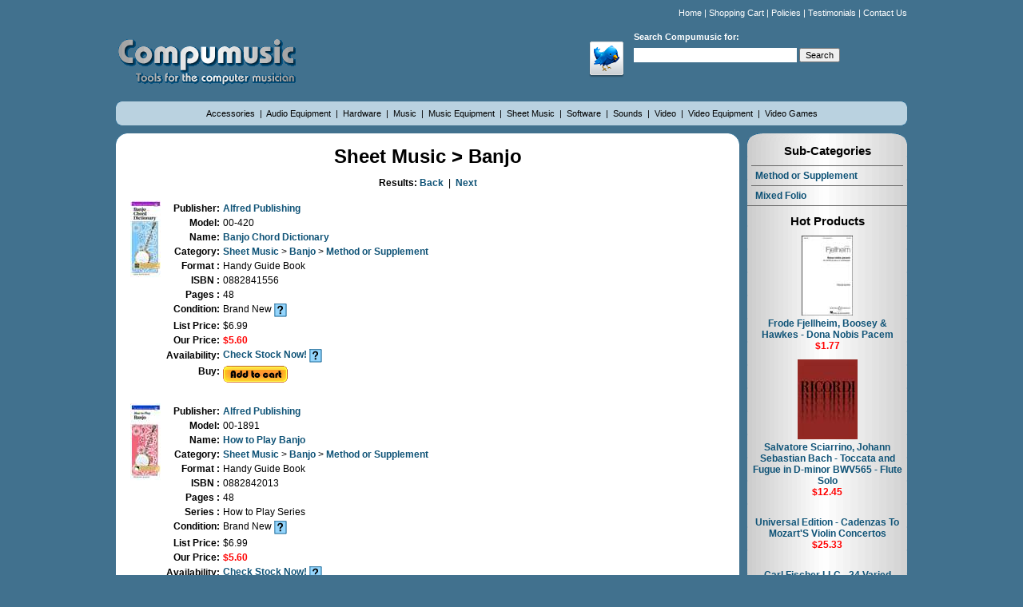

--- FILE ---
content_type: text/html; charset=utf-8
request_url: https://compumusic.com/sheet-music-banjo-c6881x0.htm
body_size: 14662
content:

<!DOCTYPE html PUBLIC
  "-//W3C//DTD XHTML Basic 1.1//EN"
  "http://www.w3.org/TR/xhtml-basic/xhtml-basic11.dtd">
<HTML>
<HEAD>
<meta http-equiv="content-type" content="text/html; charset=utf-8" />
<meta name="google-site-verification" content="Tu6zMs1vW79ypkva0PByiFSeaopNppgNupQPyAwDBB0" />
<link rel="stylesheet" type="text/css" href='/Store/Resources/Styles/Default.css'>
<script type="text/javascript" src="/Store/Resources/Scripts/jquery.js"></script>
<script language="javascript" src='/Store/Resources/Scripts/standard.js'></script>
<title>
Sheet Music > Banjo [Page 1] - Compumusic, Inc.
</title>

<meta name="description" content="Compumusic, Inc - Tools for the computer musician - Banjo"/> 

</HEAD>



<div id="top-menu">
<a href='/'>Home</a>&nbsp;|&nbsp;<a href='/Store/Forms/Cart/Edit.aspx'>Shopping Cart</a>&nbsp;|&nbsp;<a href='/Store/Forms/Policies.aspx'>Policies</a>&nbsp;|&nbsp;<a href='/Store/Forms/Testimonials.aspx'>Testimonials</a>&nbsp;|&nbsp;<a href='/Store/Forms/Contact.aspx'>Contact Us</a>
</div>



<a id="logo-lnk" href='/'><img align="left" src='/Store/Resources/Images/logo.gif' border="0"></a>




<div id="search-box">
<div id="search-title">Search Compumusic for:</div>
<form action='/Store/Forms/Item/Browse.aspx' method="get">
<input id="search-keywords" type="text" MAXLENGth="50" name="keywords">
<input id="search-buttom" type="submit" value="Search">

</form>
</div>

<div class="twitter">
<a href="http://www.twitter.com/compumusic" target="_blank">
<img border="0" src="/Store/Resources/Images/twitter.png">
</a>
</div>

<!--
<a rel="nofollow" id="shopwiki-lnk" href="http://www.shopwiki.com/store-224" target="_blank" title="Compumusic, Inc. is a ShopWiki Approved Store"><img src="https://staticssl.shopwiki.com/static/images/approved/Shopwiki_Certified_EN.gif" alt="Compumusic, Inc. is a ShopWiki Approved Store" border="0" style="vertical-align:middle"></a>


<a rel="nofollow" id="upfront-lnk" href="http://www.thefind.com/store/about-compumusic" title="TheFind Upfront"><img border="0" src="https://upfront.thefind.com/images/badges/templates/r_badge.png" alt="Compumusic, Inc. is upfront" style="VERTICAL-ALIGN:middle"></a>

<span id="siteseal"><script type="text/javascript" src="https://seal.godaddy.com/getSeal?sealID=UPv2Suq8L9I9tk6dNNrsqAEZAdeJRPzmymjiqoP14D75xMQpVGLbMbi"></script><br/><a style="font-family: arial; font-size: 9px" href="https://www.godaddyconnections.com" target="_blank">Go Daddy</a></span>
-->
<div class="break"></div>

<div id="categories-menu">
<div class="menuCornerUL"></div>
<div class="menuCornerUR"></div>
<div class="menuCornerBL"></div>
<div class="menuCornerBR"></div>

		<a href='/accessories-c1239x0.htm'>
			Accessories
		</a>
	
		&nbsp;|&nbsp;
	
		<a href='/audio-equipment-c1x0.htm'>
			Audio Equipment
		</a>
	
		&nbsp;|&nbsp;
	
		<a href='/hardware-c55x0.htm'>
			Hardware
		</a>
	
		&nbsp;|&nbsp;
	
		<a href='/music-c1064x0.htm'>
			Music
		</a>
	
		&nbsp;|&nbsp;
	
		<a href='/music-equipment-c102x0.htm'>
			Music Equipment
		</a>
	
		&nbsp;|&nbsp;
	
		<a href='/sheet-music-c117x0.htm'>
			Sheet Music
		</a>
	
		&nbsp;|&nbsp;
	
		<a href='/software-c119x0.htm'>
			Software
		</a>
	
		&nbsp;|&nbsp;
	
		<a href='/sounds-c156x0.htm'>
			Sounds
		</a>
	
		&nbsp;|&nbsp;
	
		<a href='/video-c1065x0.htm'>
			Video
		</a>
	
		&nbsp;|&nbsp;
	
		<a href='/video-equipment-c158x0.htm'>
			Video Equipment
		</a>
	
		&nbsp;|&nbsp;
	
		<a href='/video-games-c1066x0.htm'>
			Video Games
		</a>
	
</div>

<div class="break"></div>

<script type="text/javascript">
$(function(){
	thefind.upfront.init('upfront-lnk', '6ae021447675b9325d85a035d3650fe8');
	$("img[name=seal]").css({
		'float':'right',
		margin:'8px 10px 0 0'
	});
});
</script>

<form name="Form1" method="post" action="Store/Forms/Item/Browse.aspx?category=6881&amp;current=0" id="Form1">
<div>
<input type="hidden" name="__EVENTTARGET" id="__EVENTTARGET" value="" />
<input type="hidden" name="__EVENTARGUMENT" id="__EVENTARGUMENT" value="" />
<input type="hidden" name="__VIEWSTATE" id="__VIEWSTATE" value="/[base64]" />
</div>

<script type="text/javascript">
//<![CDATA[
var theForm = document.forms['Form1'];
if (!theForm) {
    theForm = document.Form1;
}
function __doPostBack(eventTarget, eventArgument) {
    if (!theForm.onsubmit || (theForm.onsubmit() != false)) {
        theForm.__EVENTTARGET.value = eventTarget;
        theForm.__EVENTARGUMENT.value = eventArgument;
        theForm.submit();
    }
}
//]]>
</script>


<div>

	<input type="hidden" name="__VIEWSTATEGENERATOR" id="__VIEWSTATEGENERATOR" value="08542D90" />
	<input type="hidden" name="__EVENTVALIDATION" id="__EVENTVALIDATION" value="/wEWEwLb7oGlDQK6oddeArPCpugKArad5qIHApX9vYAPAuKchJ0PAqeMm0ICqfS6rgUC2duiyAUCtZOBhgoCi6vDgQwCp7XswAYCpbnd+QMCo7H7hA0Ch/T0kQgCz7CZ/wQCmYPS0wkCy9LZ2Q4C/aH6kgUkwJTOvCuO7unrazpVzQoxnMP3pg==" />
</div>

<div id="col1">

<div class="docCornerUL"></div>
<div class="docCornerUR"></div>
<div class="docCornerBL"></div>
<div class="docCornerBR"></div>

<h2 id="lblTitle">Sheet Music &gt; Banjo</h2>

<p align="center">
    
<b>Results:</b>
<a id="topPager_lnkBack">Back</a>
&nbsp;|&nbsp;
<a id="topPager_lnkNext" href="/sheet-music-banjo-c6881x10.htm">Next</a>

</p>
<p></p>

        <table>
            <tr>
                <td valign="top" align="right">
                    <a href='/alfred-publishing-banjo-chord-dictionary-00-420-0882841556-i246187.htm'>
                        <img src="/Photo.aspx?photo=148340&size=1" id="listItems_ctl00_itemPhoto" alt="Alfred Publishing  - Banjo Chord Dictionary" height="100" width="38" border="0" />
                    </a>
                </td>
                <td valign="top">
                    
<table>
	<!-- Makers -->
			<tr>
				<td align="right" valign="top">
					<b>
						Publisher:
					</b>
				</td>
				<td>
					
							<a href='/alfred-publishing-m24007x0.htm'>
								Alfred Publishing
							</a>
						
				</td>
			</tr>
		
	<!-- Mfr Sku -->
	<tr id="listItems_ctl00_ItemSheet_rowMfrSku">
	<td valign="top" align="right"><b>Model:</b>
		</td>
	<td><span id="listItems_ctl00_ItemSheet_lblMfrSku">00-420</span></td>
</tr>

	<!-- Name -->
	<tr>
		<td vAlign="top" align="right"><b>Name:</b>
		</td>
		<td><a id="listItems_ctl00_ItemSheet_lnkItem" href="alfred-publishing-banjo-chord-dictionary-00-420-0882841556-i246187.htm">Banjo Chord Dictionary</a></td>
	</tr>
	<!-- Category -->
	<tr id="listItems_ctl00_ItemSheet_rowCategory">
	<td valign="top" align="right"><b>Category:</b>
		</td>
	<td>
					<a href='/sheet-music-c117x0.htm'>
						Sheet Music
					</a>
				
					&gt;
				
					<a href='/sheet-music-banjo-c6881x0.htm'>
						Banjo
					</a>
				
					&gt;
				
					<a href='/sheet-music-banjo-method-or-supplement-c6882x0.htm'>
						Method or Supplement
					</a>
				</td>
</tr>

	
			<tr>
				<td align="right" nowrap>
					<b>
						Format
						:</b>
				</td>
				<td>
					Handy Guide Book
				</td>
			</tr>
		
			<tr>
				<td align="right" nowrap>
					<b>
						ISBN
						:</b>
				</td>
				<td>
					0882841556
				</td>
			</tr>
		
			<tr>
				<td align="right" nowrap>
					<b>
						Pages
						:</b>
				</td>
				<td>
					48
				</td>
			</tr>
		
	<!-- Type -->
	<tr>
		<td vAlign="top" noWrap align="right"><b>
				Condition:
			</b>
		</td>
		<td vAlign="top">
			Brand New
			<A href='javascript:popUpWindow("/Store/Forms/Item/ProductType.aspx?producttype=1", 100, 100, 350, 250)' ><img 
      src="/Store/Resources/Images/whatIsThis.gif" 
      align=textTop border=0></A>
		</td>
	</tr>
	<!-- Description -->
	
	<!-- List Price -->
	<tr id="listItems_ctl00_ItemSheet_rowListPrice">
	<td valign="top" nowrap="nowrap" align="right"><b>List Price:</b>
		</td>
	<td><span id="listItems_ctl00_ItemSheet_lblListPrice">$6.99</span></td>
</tr>

	<!-- Our Price -->
	<tr>
		<td vAlign="top" noWrap align="right"><b>Our Price:</b>
		</td>
		<td><a id="listItems_ctl00_ItemSheet_lnkOurPrice" class="price">$5.60</a></td>
	</tr>
	<!-- Your Price -->
	
	
	<!-- Availability -->
	<tr id="listItems_ctl00_ItemSheet_rowAvailability">
	<td align="right"><b>Availability:</b>
		</td>
	<td>
			
			<div id="listItems_ctl00_ItemSheet_lnkWhatIsAvailability">
				<strong>
					<a id="listItems_ctl00_ItemSheet_lnkCheckAvailability" href="javascript:__doPostBack('listItems$ctl00$ItemSheet$lnkCheckAvailability','')">Check Stock Now!</a></strong>&nbsp;<A href='javascript:popUpWindow("/Store/Forms/Item/WhatIsAvailability.aspx", 100, 100, 350, 370)' ><img 
      src="/Store/Resources/Images/whatIsThis.gif" 
      align=textTop border=0></A>
			</div>
		</td>
</tr>

	
	
	<!-- Buy -->
	<tr id="listItems_ctl00_ItemSheet_rowBuy">
	<TD valign="top" align="right"><B>Buy:</B>
		</TD>
	<TD nowrap="nowrap" valign="middle"><input type="image" name="listItems$ctl00$ItemSheet$btnAddToCart" id="listItems_ctl00_ItemSheet_btnAddToCart" src="Store/Resources/Images/addtocart.gif" style="border-width:0px;" />&nbsp;
		</TD>
</tr>

	<!-- Demo -->
	
</table>

                </td>
            </tr>
        </table>
    
        <br>
    
        <table>
            <tr>
                <td valign="top" align="right">
                    <a href='/alfred-publishing-how-to-play-banjo-00-1891-0882842013-i246202.htm'>
                        <img src="/Photo.aspx?photo=148351&size=1" id="listItems_ctl02_itemPhoto" alt="Alfred Publishing  - How to Play Banjo" height="100" width="38" border="0" />
                    </a>
                </td>
                <td valign="top">
                    
<table>
	<!-- Makers -->
			<tr>
				<td align="right" valign="top">
					<b>
						Publisher:
					</b>
				</td>
				<td>
					
							<a href='/alfred-publishing-m24007x0.htm'>
								Alfred Publishing
							</a>
						
				</td>
			</tr>
		
	<!-- Mfr Sku -->
	<tr id="listItems_ctl02_ItemSheet_rowMfrSku">
	<td valign="top" align="right"><b>Model:</b>
		</td>
	<td><span id="listItems_ctl02_ItemSheet_lblMfrSku">00-1891</span></td>
</tr>

	<!-- Name -->
	<tr>
		<td vAlign="top" align="right"><b>Name:</b>
		</td>
		<td><a id="listItems_ctl02_ItemSheet_lnkItem" href="alfred-publishing-how-to-play-banjo-00-1891-0882842013-i246202.htm">How to Play Banjo</a></td>
	</tr>
	<!-- Category -->
	<tr id="listItems_ctl02_ItemSheet_rowCategory">
	<td valign="top" align="right"><b>Category:</b>
		</td>
	<td>
					<a href='/sheet-music-c117x0.htm'>
						Sheet Music
					</a>
				
					&gt;
				
					<a href='/sheet-music-banjo-c6881x0.htm'>
						Banjo
					</a>
				
					&gt;
				
					<a href='/sheet-music-banjo-method-or-supplement-c6882x0.htm'>
						Method or Supplement
					</a>
				</td>
</tr>

	
			<tr>
				<td align="right" nowrap>
					<b>
						Format
						:</b>
				</td>
				<td>
					Handy Guide Book
				</td>
			</tr>
		
			<tr>
				<td align="right" nowrap>
					<b>
						ISBN
						:</b>
				</td>
				<td>
					0882842013
				</td>
			</tr>
		
			<tr>
				<td align="right" nowrap>
					<b>
						Pages
						:</b>
				</td>
				<td>
					48
				</td>
			</tr>
		
			<tr>
				<td align="right" nowrap>
					<b>
						Series
						:</b>
				</td>
				<td>
					How to Play Series
				</td>
			</tr>
		
	<!-- Type -->
	<tr>
		<td vAlign="top" noWrap align="right"><b>
				Condition:
			</b>
		</td>
		<td vAlign="top">
			Brand New
			<A href='javascript:popUpWindow("/Store/Forms/Item/ProductType.aspx?producttype=1", 100, 100, 350, 250)' ><img 
      src="/Store/Resources/Images/whatIsThis.gif" 
      align=textTop border=0></A>
		</td>
	</tr>
	<!-- Description -->
	
	<!-- List Price -->
	<tr id="listItems_ctl02_ItemSheet_rowListPrice">
	<td valign="top" nowrap="nowrap" align="right"><b>List Price:</b>
		</td>
	<td><span id="listItems_ctl02_ItemSheet_lblListPrice">$6.99</span></td>
</tr>

	<!-- Our Price -->
	<tr>
		<td vAlign="top" noWrap align="right"><b>Our Price:</b>
		</td>
		<td><a id="listItems_ctl02_ItemSheet_lnkOurPrice" class="price">$5.60</a></td>
	</tr>
	<!-- Your Price -->
	
	
	<!-- Availability -->
	<tr id="listItems_ctl02_ItemSheet_rowAvailability">
	<td align="right"><b>Availability:</b>
		</td>
	<td>
			
			<div id="listItems_ctl02_ItemSheet_lnkWhatIsAvailability">
				<strong>
					<a id="listItems_ctl02_ItemSheet_lnkCheckAvailability" href="javascript:__doPostBack('listItems$ctl02$ItemSheet$lnkCheckAvailability','')">Check Stock Now!</a></strong>&nbsp;<A href='javascript:popUpWindow("/Store/Forms/Item/WhatIsAvailability.aspx", 100, 100, 350, 370)' ><img 
      src="/Store/Resources/Images/whatIsThis.gif" 
      align=textTop border=0></A>
			</div>
		</td>
</tr>

	
	
	<!-- Buy -->
	<tr id="listItems_ctl02_ItemSheet_rowBuy">
	<TD valign="top" align="right"><B>Buy:</B>
		</TD>
	<TD nowrap="nowrap" valign="middle"><input type="image" name="listItems$ctl02$ItemSheet$btnAddToCart" id="listItems_ctl02_ItemSheet_btnAddToCart" src="Store/Resources/Images/addtocart.gif" style="border-width:0px;" />&nbsp;
		</TD>
</tr>

	<!-- Demo -->
	
</table>

                </td>
            </tr>
        </table>
    
        <br>
    
        <table>
            <tr>
                <td valign="top" align="right">
                    <a href='/alfred-publishing-banjo-for-beginners-00-19410-0739011030-i246843.htm'>
                        
                    </a>
                </td>
                <td valign="top">
                    
<table>
	<!-- Makers -->
			<tr>
				<td align="right" valign="top">
					<b>
						Publisher:
					</b>
				</td>
				<td>
					
							<a href='/alfred-publishing-m24007x0.htm'>
								Alfred Publishing
							</a>
						
				</td>
			</tr>
		
	<!-- Mfr Sku -->
	<tr id="listItems_ctl04_ItemSheet_rowMfrSku">
	<td valign="top" align="right"><b>Model:</b>
		</td>
	<td><span id="listItems_ctl04_ItemSheet_lblMfrSku">00-19410</span></td>
</tr>

	<!-- Name -->
	<tr>
		<td vAlign="top" align="right"><b>Name:</b>
		</td>
		<td><a id="listItems_ctl04_ItemSheet_lnkItem" href="alfred-publishing-banjo-for-beginners-00-19410-0739011030-i246843.htm">Banjo for Beginners</a></td>
	</tr>
	<!-- Category -->
	<tr id="listItems_ctl04_ItemSheet_rowCategory">
	<td valign="top" align="right"><b>Category:</b>
		</td>
	<td>
					<a href='/sheet-music-c117x0.htm'>
						Sheet Music
					</a>
				
					&gt;
				
					<a href='/sheet-music-banjo-c6881x0.htm'>
						Banjo
					</a>
				
					&gt;
				
					<a href='/sheet-music-banjo-method-or-supplement-c6882x0.htm'>
						Method or Supplement
					</a>
				</td>
</tr>

	
			<tr>
				<td align="right" nowrap>
					<b>
						Format
						:</b>
				</td>
				<td>
					Book
				</td>
			</tr>
		
			<tr>
				<td align="right" nowrap>
					<b>
						ISBN
						:</b>
				</td>
				<td>
					0739011030
				</td>
			</tr>
		
	<!-- Type -->
	<tr>
		<td vAlign="top" noWrap align="right"><b>
				Condition:
			</b>
		</td>
		<td vAlign="top">
			Brand New
			<A href='javascript:popUpWindow("/Store/Forms/Item/ProductType.aspx?producttype=1", 100, 100, 350, 250)' ><img 
      src="/Store/Resources/Images/whatIsThis.gif" 
      align=textTop border=0></A>
		</td>
	</tr>
	<!-- Description -->
	
	<!-- List Price -->
	<tr id="listItems_ctl04_ItemSheet_rowListPrice">
	<td valign="top" nowrap="nowrap" align="right"><b>List Price:</b>
		</td>
	<td><span id="listItems_ctl04_ItemSheet_lblListPrice">$10.99</span></td>
</tr>

	<!-- Our Price -->
	<tr>
		<td vAlign="top" noWrap align="right"><b>Our Price:</b>
		</td>
		<td><a id="listItems_ctl04_ItemSheet_lnkOurPrice" class="price">$8.81</a></td>
	</tr>
	<!-- Your Price -->
	
	
	<!-- Availability -->
	<tr id="listItems_ctl04_ItemSheet_rowAvailability">
	<td align="right"><b>Availability:</b>
		</td>
	<td>
			
			<div id="listItems_ctl04_ItemSheet_lnkWhatIsAvailability">
				<strong>
					<a id="listItems_ctl04_ItemSheet_lnkCheckAvailability" href="javascript:__doPostBack('listItems$ctl04$ItemSheet$lnkCheckAvailability','')">Check Stock Now!</a></strong>&nbsp;<A href='javascript:popUpWindow("/Store/Forms/Item/WhatIsAvailability.aspx", 100, 100, 350, 370)' ><img 
      src="/Store/Resources/Images/whatIsThis.gif" 
      align=textTop border=0></A>
			</div>
		</td>
</tr>

	
	
	<!-- Buy -->
	<tr id="listItems_ctl04_ItemSheet_rowBuy">
	<TD valign="top" align="right"><B>Buy:</B>
		</TD>
	<TD nowrap="nowrap" valign="middle"><input type="image" name="listItems$ctl04$ItemSheet$btnAddToCart" id="listItems_ctl04_ItemSheet_btnAddToCart" src="Store/Resources/Images/addtocart.gif" style="border-width:0px;" />&nbsp;
		</TD>
</tr>

	<!-- Demo -->
	
</table>

                </td>
            </tr>
        </table>
    
        <br>
    
        <table>
            <tr>
                <td valign="top" align="right">
                    <a href='/alfred-publishing-ultimate-beginner-series-bluegrass-banjo-basics-00-0384b-0769285449-i246358.htm'>
                        <img src="/Photo.aspx?photo=148507&size=1" id="listItems_ctl06_itemPhoto" alt="Alfred Publishing  - Ultimate Beginner Series: Bluegrass Banjo Basics" height="100" width="74" border="0" />
                    </a>
                </td>
                <td valign="top">
                    
<table>
	<!-- Makers -->
			<tr>
				<td align="right" valign="top">
					<b>
						Publisher:
					</b>
				</td>
				<td>
					
							<a href='/alfred-publishing-m24007x0.htm'>
								Alfred Publishing
							</a>
						
				</td>
			</tr>
		
	<!-- Mfr Sku -->
	<tr id="listItems_ctl06_ItemSheet_rowMfrSku">
	<td valign="top" align="right"><b>Model:</b>
		</td>
	<td><span id="listItems_ctl06_ItemSheet_lblMfrSku">00-0384B</span></td>
</tr>

	<!-- Name -->
	<tr>
		<td vAlign="top" align="right"><b>Name:</b>
		</td>
		<td><a id="listItems_ctl06_ItemSheet_lnkItem" href="alfred-publishing-ultimate-beginner-series-bluegrass-banjo-basics-00-0384b-0769285449-i246358.htm">Ultimate Beginner Series: Bluegrass Banjo Basics</a></td>
	</tr>
	<!-- Category -->
	<tr id="listItems_ctl06_ItemSheet_rowCategory">
	<td valign="top" align="right"><b>Category:</b>
		</td>
	<td>
					<a href='/sheet-music-c117x0.htm'>
						Sheet Music
					</a>
				
					&gt;
				
					<a href='/sheet-music-banjo-c6881x0.htm'>
						Banjo
					</a>
				
					&gt;
				
					<a href='/sheet-music-banjo-method-or-supplement-c6882x0.htm'>
						Method or Supplement
					</a>
				</td>
</tr>

	
			<tr>
				<td align="right" nowrap>
					<b>
						Format
						:</b>
				</td>
				<td>
					Book & CD
				</td>
			</tr>
		
			<tr>
				<td align="right" nowrap>
					<b>
						ISBN
						:</b>
				</td>
				<td>
					0769285449
				</td>
			</tr>
		
			<tr>
				<td align="right" nowrap>
					<b>
						Series
						:</b>
				</td>
				<td>
					The Ultimate Beginner Series
				</td>
			</tr>
		
	<!-- Type -->
	<tr>
		<td vAlign="top" noWrap align="right"><b>
				Condition:
			</b>
		</td>
		<td vAlign="top">
			Brand New
			<A href='javascript:popUpWindow("/Store/Forms/Item/ProductType.aspx?producttype=1", 100, 100, 350, 250)' ><img 
      src="/Store/Resources/Images/whatIsThis.gif" 
      align=textTop border=0></A>
		</td>
	</tr>
	<!-- Description -->
	
	<!-- List Price -->
	<tr id="listItems_ctl06_ItemSheet_rowListPrice">
	<td valign="top" nowrap="nowrap" align="right"><b>List Price:</b>
		</td>
	<td><span id="listItems_ctl06_ItemSheet_lblListPrice">$19.99</span></td>
</tr>

	<!-- Our Price -->
	<tr>
		<td vAlign="top" noWrap align="right"><b>Our Price:</b>
		</td>
		<td><a id="listItems_ctl06_ItemSheet_lnkOurPrice" class="price">$16.02</a></td>
	</tr>
	<!-- Your Price -->
	
	
	<!-- Availability -->
	<tr id="listItems_ctl06_ItemSheet_rowAvailability">
	<td align="right"><b>Availability:</b>
		</td>
	<td>
			
			<div id="listItems_ctl06_ItemSheet_lnkWhatIsAvailability">
				<strong>
					<a id="listItems_ctl06_ItemSheet_lnkCheckAvailability" href="javascript:__doPostBack('listItems$ctl06$ItemSheet$lnkCheckAvailability','')">Check Stock Now!</a></strong>&nbsp;<A href='javascript:popUpWindow("/Store/Forms/Item/WhatIsAvailability.aspx", 100, 100, 350, 370)' ><img 
      src="/Store/Resources/Images/whatIsThis.gif" 
      align=textTop border=0></A>
			</div>
		</td>
</tr>

	
	
	<!-- Buy -->
	<tr id="listItems_ctl06_ItemSheet_rowBuy">
	<TD valign="top" align="right"><B>Buy:</B>
		</TD>
	<TD nowrap="nowrap" valign="middle"><input type="image" name="listItems$ctl06$ItemSheet$btnAddToCart" id="listItems_ctl06_ItemSheet_btnAddToCart" src="Store/Resources/Images/addtocart.gif" style="border-width:0px;" />&nbsp;
		</TD>
</tr>

	<!-- Demo -->
	
</table>

                </td>
            </tr>
        </table>
    
        <br>
    
        <table>
            <tr>
                <td valign="top" align="right">
                    <a href='/alfred-publishing-just-for-fun-classic-rock-banjo-00-42692-1470614979-i4805383.htm'>
                        
                    </a>
                </td>
                <td valign="top">
                    
<table>
	<!-- Makers -->
			<tr>
				<td align="right" valign="top">
					<b>
						Publisher:
					</b>
				</td>
				<td>
					
							<a href='/alfred-publishing-m127x0.htm'>
								Alfred Publishing
							</a>
						
				</td>
			</tr>
		
	<!-- Mfr Sku -->
	<tr id="listItems_ctl08_ItemSheet_rowMfrSku">
	<td valign="top" align="right"><b>Model:</b>
		</td>
	<td><span id="listItems_ctl08_ItemSheet_lblMfrSku">00-42692</span></td>
</tr>

	<!-- Name -->
	<tr>
		<td vAlign="top" align="right"><b>Name:</b>
		</td>
		<td><a id="listItems_ctl08_ItemSheet_lnkItem" href="alfred-publishing-just-for-fun-classic-rock-banjo-00-42692-1470614979-i4805383.htm">Just for Fun: Classic Rock Banjo</a></td>
	</tr>
	<!-- Category -->
	<tr id="listItems_ctl08_ItemSheet_rowCategory">
	<td valign="top" align="right"><b>Category:</b>
		</td>
	<td>
					<a href='/sheet-music-c117x0.htm'>
						Sheet Music
					</a>
				
					&gt;
				
					<a href='/sheet-music-banjo-c6881x0.htm'>
						Banjo
					</a>
				
					&gt;
				
					<a href='/sheet-music-banjo-mixed-folio-c6883x0.htm'>
						Mixed Folio
					</a>
				</td>
</tr>

	
			<tr>
				<td align="right" nowrap>
					<b>
						Format
						:</b>
				</td>
				<td>
					Book
				</td>
			</tr>
		
			<tr>
				<td align="right" nowrap>
					<b>
						ISBN
						:</b>
				</td>
				<td>
					1470614979
				</td>
			</tr>
		
			<tr>
				<td align="right" nowrap>
					<b>
						Pages
						:</b>
				</td>
				<td>
					80
				</td>
			</tr>
		
			<tr>
				<td align="right" nowrap>
					<b>
						Series
						:</b>
				</td>
				<td>
					Just for Fun
				</td>
			</tr>
		
			<tr>
				<td align="right" nowrap>
					<b>
						Version
						:</b>
				</td>
				<td>
					Easy Banjo TAB
				</td>
			</tr>
		
	<!-- Type -->
	<tr>
		<td vAlign="top" noWrap align="right"><b>
				Condition:
			</b>
		</td>
		<td vAlign="top">
			Brand New
			<A href='javascript:popUpWindow("/Store/Forms/Item/ProductType.aspx?producttype=1", 100, 100, 350, 250)' ><img 
      src="/Store/Resources/Images/whatIsThis.gif" 
      align=textTop border=0></A>
		</td>
	</tr>
	<!-- Description -->
	
	<!-- List Price -->
	<tr id="listItems_ctl08_ItemSheet_rowListPrice">
	<td valign="top" nowrap="nowrap" align="right"><b>List Price:</b>
		</td>
	<td><span id="listItems_ctl08_ItemSheet_lblListPrice">$14.99</span></td>
</tr>

	<!-- Our Price -->
	<tr>
		<td vAlign="top" noWrap align="right"><b>Our Price:</b>
		</td>
		<td><a id="listItems_ctl08_ItemSheet_lnkOurPrice" class="price">$12.01</a></td>
	</tr>
	<!-- Your Price -->
	
	
	<!-- Availability -->
	<tr id="listItems_ctl08_ItemSheet_rowAvailability">
	<td align="right"><b>Availability:</b>
		</td>
	<td>
			
			<div id="listItems_ctl08_ItemSheet_lnkWhatIsAvailability">
				<strong>
					<a id="listItems_ctl08_ItemSheet_lnkCheckAvailability" href="javascript:__doPostBack('listItems$ctl08$ItemSheet$lnkCheckAvailability','')">Check Stock Now!</a></strong>&nbsp;<A href='javascript:popUpWindow("/Store/Forms/Item/WhatIsAvailability.aspx", 100, 100, 350, 370)' ><img 
      src="/Store/Resources/Images/whatIsThis.gif" 
      align=textTop border=0></A>
			</div>
		</td>
</tr>

	
	
	<!-- Buy -->
	<tr id="listItems_ctl08_ItemSheet_rowBuy">
	<TD valign="top" align="right"><B>Buy:</B>
		</TD>
	<TD nowrap="nowrap" valign="middle"><input type="image" name="listItems$ctl08$ItemSheet$btnAddToCart" id="listItems_ctl08_ItemSheet_btnAddToCart" src="Store/Resources/Images/addtocart.gif" style="border-width:0px;" />&nbsp;
		</TD>
</tr>

	<!-- Demo -->
	
</table>

                </td>
            </tr>
        </table>
    
        <br>
    
        <table>
            <tr>
                <td valign="top" align="right">
                    <a href='/alfred-publishing-the-complete-idiot-s-guide-to-bluegrass-banjo-favorites-00-34495-0739068261-i4482884.htm'>
                        
                    </a>
                </td>
                <td valign="top">
                    
<table>
	<!-- Makers -->
			<tr>
				<td align="right" valign="top">
					<b>
						Publisher:
					</b>
				</td>
				<td>
					
							<a href='/alfred-publishing-m127x0.htm'>
								Alfred Publishing
							</a>
						
				</td>
			</tr>
		
	<!-- Mfr Sku -->
	<tr id="listItems_ctl10_ItemSheet_rowMfrSku">
	<td valign="top" align="right"><b>Model:</b>
		</td>
	<td><span id="listItems_ctl10_ItemSheet_lblMfrSku">00-34495</span></td>
</tr>

	<!-- Name -->
	<tr>
		<td vAlign="top" align="right"><b>Name:</b>
		</td>
		<td><a id="listItems_ctl10_ItemSheet_lnkItem" href="alfred-publishing-the-complete-idiot-s-guide-to-bluegrass-banjo-favorites-00-34495-0739068261-i4482884.htm">The Complete Idiot's Guide to Bluegrass Banjo Favorites</a></td>
	</tr>
	<!-- Category -->
	<tr id="listItems_ctl10_ItemSheet_rowCategory">
	<td valign="top" align="right"><b>Category:</b>
		</td>
	<td>
					<a href='/sheet-music-c117x0.htm'>
						Sheet Music
					</a>
				
					&gt;
				
					<a href='/sheet-music-banjo-c6881x0.htm'>
						Banjo
					</a>
				
					&gt;
				
					<a href='/sheet-music-banjo-mixed-folio-c6883x0.htm'>
						Mixed Folio
					</a>
				</td>
</tr>

	
			<tr>
				<td align="right" nowrap>
					<b>
						Format
						:</b>
				</td>
				<td>
					Book & 2 Enhanced CDs
				</td>
			</tr>
		
			<tr>
				<td align="right" nowrap>
					<b>
						ISBN
						:</b>
				</td>
				<td>
					0739068261
				</td>
			</tr>
		
			<tr>
				<td align="right" nowrap>
					<b>
						Pages
						:</b>
				</td>
				<td>
					152
				</td>
			</tr>
		
			<tr>
				<td align="right" nowrap>
					<b>
						Series
						:</b>
				</td>
				<td>
					Complete Idiot's Guide
				</td>
			</tr>
		
	<!-- Type -->
	<tr>
		<td vAlign="top" noWrap align="right"><b>
				Condition:
			</b>
		</td>
		<td vAlign="top">
			Brand New
			<A href='javascript:popUpWindow("/Store/Forms/Item/ProductType.aspx?producttype=1", 100, 100, 350, 250)' ><img 
      src="/Store/Resources/Images/whatIsThis.gif" 
      align=textTop border=0></A>
		</td>
	</tr>
	<!-- Description -->
	
	<!-- List Price -->
	<tr id="listItems_ctl10_ItemSheet_rowListPrice">
	<td valign="top" nowrap="nowrap" align="right"><b>List Price:</b>
		</td>
	<td><span id="listItems_ctl10_ItemSheet_lblListPrice">$24.99</span></td>
</tr>

	<!-- Our Price -->
	<tr>
		<td vAlign="top" noWrap align="right"><b>Our Price:</b>
		</td>
		<td><a id="listItems_ctl10_ItemSheet_lnkOurPrice" class="price">$20.03</a></td>
	</tr>
	<!-- Your Price -->
	
	
	<!-- Availability -->
	<tr id="listItems_ctl10_ItemSheet_rowAvailability">
	<td align="right"><b>Availability:</b>
		</td>
	<td>
			
			<div id="listItems_ctl10_ItemSheet_lnkWhatIsAvailability">
				<strong>
					<a id="listItems_ctl10_ItemSheet_lnkCheckAvailability" href="javascript:__doPostBack('listItems$ctl10$ItemSheet$lnkCheckAvailability','')">Check Stock Now!</a></strong>&nbsp;<A href='javascript:popUpWindow("/Store/Forms/Item/WhatIsAvailability.aspx", 100, 100, 350, 370)' ><img 
      src="/Store/Resources/Images/whatIsThis.gif" 
      align=textTop border=0></A>
			</div>
		</td>
</tr>

	
	
	<!-- Buy -->
	<tr id="listItems_ctl10_ItemSheet_rowBuy">
	<TD valign="top" align="right"><B>Buy:</B>
		</TD>
	<TD nowrap="nowrap" valign="middle"><input type="image" name="listItems$ctl10$ItemSheet$btnAddToCart" id="listItems_ctl10_ItemSheet_btnAddToCart" src="Store/Resources/Images/addtocart.gif" style="border-width:0px;" />&nbsp;
		</TD>
</tr>

	<!-- Demo -->
	
</table>

                </td>
            </tr>
        </table>
    
        <br>
    
        <table>
            <tr>
                <td valign="top" align="right">
                    <a href='/alfred-publishing-just-for-fun-christmas-banjo-00-35009-0739069756-i655287.htm'>
                        
                    </a>
                </td>
                <td valign="top">
                    
<table>
	<!-- Makers -->
			<tr>
				<td align="right" valign="top">
					<b>
						Publisher:
					</b>
				</td>
				<td>
					
							<a href='/alfred-publishing-m127x0.htm'>
								Alfred Publishing
							</a>
						
				</td>
			</tr>
		
	<!-- Mfr Sku -->
	<tr id="listItems_ctl12_ItemSheet_rowMfrSku">
	<td valign="top" align="right"><b>Model:</b>
		</td>
	<td><span id="listItems_ctl12_ItemSheet_lblMfrSku">00-35009</span></td>
</tr>

	<!-- Name -->
	<tr>
		<td vAlign="top" align="right"><b>Name:</b>
		</td>
		<td><a id="listItems_ctl12_ItemSheet_lnkItem" href="alfred-publishing-just-for-fun-christmas-banjo-00-35009-0739069756-i655287.htm">Just for Fun: Christmas Banjo</a></td>
	</tr>
	<!-- Category -->
	<tr id="listItems_ctl12_ItemSheet_rowCategory">
	<td valign="top" align="right"><b>Category:</b>
		</td>
	<td>
					<a href='/sheet-music-c117x0.htm'>
						Sheet Music
					</a>
				
					&gt;
				
					<a href='/sheet-music-banjo-c6881x0.htm'>
						Banjo
					</a>
				
					&gt;
				
					<a href='/sheet-music-banjo-mixed-folio-c6883x0.htm'>
						Mixed Folio
					</a>
				</td>
</tr>

	
			<tr>
				<td align="right" nowrap>
					<b>
						Format
						:</b>
				</td>
				<td>
					Book
				</td>
			</tr>
		
			<tr>
				<td align="right" nowrap>
					<b>
						ISBN
						:</b>
				</td>
				<td>
					0739069756
				</td>
			</tr>
		
			<tr>
				<td align="right" nowrap>
					<b>
						Pages
						:</b>
				</td>
				<td>
					128
				</td>
			</tr>
		
			<tr>
				<td align="right" nowrap>
					<b>
						Seasons
						:</b>
				</td>
				<td>
					Winter
				</td>
			</tr>
		
			<tr>
				<td align="right" nowrap>
					<b>
						Series
						:</b>
				</td>
				<td>
					Just for Fun
				</td>
			</tr>
		
			<tr>
				<td align="right" nowrap>
					<b>
						Version
						:</b>
				</td>
				<td>
					Easy Banjo TAB
				</td>
			</tr>
		
	<!-- Type -->
	<tr>
		<td vAlign="top" noWrap align="right"><b>
				Condition:
			</b>
		</td>
		<td vAlign="top">
			Brand New
			<A href='javascript:popUpWindow("/Store/Forms/Item/ProductType.aspx?producttype=1", 100, 100, 350, 250)' ><img 
      src="/Store/Resources/Images/whatIsThis.gif" 
      align=textTop border=0></A>
		</td>
	</tr>
	<!-- Description -->
	
	<!-- List Price -->
	<tr id="listItems_ctl12_ItemSheet_rowListPrice">
	<td valign="top" nowrap="nowrap" align="right"><b>List Price:</b>
		</td>
	<td><span id="listItems_ctl12_ItemSheet_lblListPrice">$16.99</span></td>
</tr>

	<!-- Our Price -->
	<tr>
		<td vAlign="top" noWrap align="right"><b>Our Price:</b>
		</td>
		<td><a id="listItems_ctl12_ItemSheet_lnkOurPrice" class="price">$13.62</a></td>
	</tr>
	<!-- Your Price -->
	
	
	<!-- Availability -->
	<tr id="listItems_ctl12_ItemSheet_rowAvailability">
	<td align="right"><b>Availability:</b>
		</td>
	<td>
			
			<div id="listItems_ctl12_ItemSheet_lnkWhatIsAvailability">
				<strong>
					<a id="listItems_ctl12_ItemSheet_lnkCheckAvailability" href="javascript:__doPostBack('listItems$ctl12$ItemSheet$lnkCheckAvailability','')">Check Stock Now!</a></strong>&nbsp;<A href='javascript:popUpWindow("/Store/Forms/Item/WhatIsAvailability.aspx", 100, 100, 350, 370)' ><img 
      src="/Store/Resources/Images/whatIsThis.gif" 
      align=textTop border=0></A>
			</div>
		</td>
</tr>

	
	
	<!-- Buy -->
	<tr id="listItems_ctl12_ItemSheet_rowBuy">
	<TD valign="top" align="right"><B>Buy:</B>
		</TD>
	<TD nowrap="nowrap" valign="middle"><input type="image" name="listItems$ctl12$ItemSheet$btnAddToCart" id="listItems_ctl12_ItemSheet_btnAddToCart" src="Store/Resources/Images/addtocart.gif" style="border-width:0px;" />&nbsp;
		</TD>
</tr>

	<!-- Demo -->
	
</table>

                </td>
            </tr>
        </table>
    
        <br>
    
        <table>
            <tr>
                <td valign="top" align="right">
                    <a href='/alfred-publishing-just-for-fun-children-s-songs-for-banjo-00-41037-0739096273-i4773730.htm'>
                        
                    </a>
                </td>
                <td valign="top">
                    
<table>
	<!-- Makers -->
			<tr>
				<td align="right" valign="top">
					<b>
						Publisher:
					</b>
				</td>
				<td>
					
							<a href='/alfred-publishing-m127x0.htm'>
								Alfred Publishing
							</a>
						
				</td>
			</tr>
		
	<!-- Mfr Sku -->
	<tr id="listItems_ctl14_ItemSheet_rowMfrSku">
	<td valign="top" align="right"><b>Model:</b>
		</td>
	<td><span id="listItems_ctl14_ItemSheet_lblMfrSku">00-41037</span></td>
</tr>

	<!-- Name -->
	<tr>
		<td vAlign="top" align="right"><b>Name:</b>
		</td>
		<td><a id="listItems_ctl14_ItemSheet_lnkItem" href="alfred-publishing-just-for-fun-children-s-songs-for-banjo-00-41037-0739096273-i4773730.htm">Just for Fun: Children's Songs for Banjo</a></td>
	</tr>
	<!-- Category -->
	<tr id="listItems_ctl14_ItemSheet_rowCategory">
	<td valign="top" align="right"><b>Category:</b>
		</td>
	<td>
					<a href='/sheet-music-c117x0.htm'>
						Sheet Music
					</a>
				
					&gt;
				
					<a href='/sheet-music-banjo-c6881x0.htm'>
						Banjo
					</a>
				
					&gt;
				
					<a href='/sheet-music-banjo-mixed-folio-c6883x0.htm'>
						Mixed Folio
					</a>
				</td>
</tr>

	
			<tr>
				<td align="right" nowrap>
					<b>
						Format
						:</b>
				</td>
				<td>
					Book
				</td>
			</tr>
		
			<tr>
				<td align="right" nowrap>
					<b>
						ISBN
						:</b>
				</td>
				<td>
					0739096273
				</td>
			</tr>
		
			<tr>
				<td align="right" nowrap>
					<b>
						Pages
						:</b>
				</td>
				<td>
					84
				</td>
			</tr>
		
			<tr>
				<td align="right" nowrap>
					<b>
						Series
						:</b>
				</td>
				<td>
					Just for Fun
				</td>
			</tr>
		
			<tr>
				<td align="right" nowrap>
					<b>
						Version
						:</b>
				</td>
				<td>
					Easy Banjo TAB
				</td>
			</tr>
		
	<!-- Type -->
	<tr>
		<td vAlign="top" noWrap align="right"><b>
				Condition:
			</b>
		</td>
		<td vAlign="top">
			Brand New
			<A href='javascript:popUpWindow("/Store/Forms/Item/ProductType.aspx?producttype=1", 100, 100, 350, 250)' ><img 
      src="/Store/Resources/Images/whatIsThis.gif" 
      align=textTop border=0></A>
		</td>
	</tr>
	<!-- Description -->
	
	<!-- List Price -->
	<tr id="listItems_ctl14_ItemSheet_rowListPrice">
	<td valign="top" nowrap="nowrap" align="right"><b>List Price:</b>
		</td>
	<td><span id="listItems_ctl14_ItemSheet_lblListPrice">$16.99</span></td>
</tr>

	<!-- Our Price -->
	<tr>
		<td vAlign="top" noWrap align="right"><b>Our Price:</b>
		</td>
		<td><a id="listItems_ctl14_ItemSheet_lnkOurPrice" class="price">$13.62</a></td>
	</tr>
	<!-- Your Price -->
	
	
	<!-- Availability -->
	<tr id="listItems_ctl14_ItemSheet_rowAvailability">
	<td align="right"><b>Availability:</b>
		</td>
	<td>
			
			<div id="listItems_ctl14_ItemSheet_lnkWhatIsAvailability">
				<strong>
					<a id="listItems_ctl14_ItemSheet_lnkCheckAvailability" href="javascript:__doPostBack('listItems$ctl14$ItemSheet$lnkCheckAvailability','')">Check Stock Now!</a></strong>&nbsp;<A href='javascript:popUpWindow("/Store/Forms/Item/WhatIsAvailability.aspx", 100, 100, 350, 370)' ><img 
      src="/Store/Resources/Images/whatIsThis.gif" 
      align=textTop border=0></A>
			</div>
		</td>
</tr>

	
	
	<!-- Buy -->
	<tr id="listItems_ctl14_ItemSheet_rowBuy">
	<TD valign="top" align="right"><B>Buy:</B>
		</TD>
	<TD nowrap="nowrap" valign="middle"><input type="image" name="listItems$ctl14$ItemSheet$btnAddToCart" id="listItems_ctl14_ItemSheet_btnAddToCart" src="Store/Resources/Images/addtocart.gif" style="border-width:0px;" />&nbsp;
		</TD>
</tr>

	<!-- Demo -->
	
</table>

                </td>
            </tr>
        </table>
    
        <br>
    
        <table>
            <tr>
                <td valign="top" align="right">
                    <a href='/alfred-publishing-the-complete-5-string-banjo-method-mastering-banjo-00-44938-1470630397-i4825743.htm'>
                        
                    </a>
                </td>
                <td valign="top">
                    
<table>
	<!-- Makers -->
			<tr>
				<td align="right" valign="top">
					<b>
						Publisher:
					</b>
				</td>
				<td>
					
							<a href='/alfred-publishing-m127x0.htm'>
								Alfred Publishing
							</a>
						
				</td>
			</tr>
		
	<!-- Mfr Sku -->
	<tr id="listItems_ctl16_ItemSheet_rowMfrSku">
	<td valign="top" align="right"><b>Model:</b>
		</td>
	<td><span id="listItems_ctl16_ItemSheet_lblMfrSku">00-44938</span></td>
</tr>

	<!-- Name -->
	<tr>
		<td vAlign="top" align="right"><b>Name:</b>
		</td>
		<td><a id="listItems_ctl16_ItemSheet_lnkItem" href="alfred-publishing-the-complete-5-string-banjo-method-mastering-banjo-00-44938-1470630397-i4825743.htm">The Complete 5-String Banjo Method: Mastering Banjo</a></td>
	</tr>
	<!-- Category -->
	<tr id="listItems_ctl16_ItemSheet_rowCategory">
	<td valign="top" align="right"><b>Category:</b>
		</td>
	<td>
					<a href='/sheet-music-c117x0.htm'>
						Sheet Music
					</a>
				
					&gt;
				
					<a href='/sheet-music-banjo-c6881x0.htm'>
						Banjo
					</a>
				
					&gt;
				
					<a href='/sheet-music-banjo-method-or-supplement-c6882x0.htm'>
						Method or Supplement
					</a>
				</td>
</tr>

	
			<tr>
				<td align="right" nowrap>
					<b>
						Format
						:</b>
				</td>
				<td>
					Book & Online Audio & Video
				</td>
			</tr>
		
			<tr>
				<td align="right" nowrap>
					<b>
						ISBN
						:</b>
				</td>
				<td>
					1470630397
				</td>
			</tr>
		
			<tr>
				<td align="right" nowrap>
					<b>
						Pages
						:</b>
				</td>
				<td>
					64
				</td>
			</tr>
		
			<tr>
				<td align="right" nowrap>
					<b>
						Series
						:</b>
				</td>
				<td>
					Complete Method
				</td>
			</tr>
		
	<!-- Type -->
	<tr>
		<td vAlign="top" noWrap align="right"><b>
				Condition:
			</b>
		</td>
		<td vAlign="top">
			Brand New
			<A href='javascript:popUpWindow("/Store/Forms/Item/ProductType.aspx?producttype=1", 100, 100, 350, 250)' ><img 
      src="/Store/Resources/Images/whatIsThis.gif" 
      align=textTop border=0></A>
		</td>
	</tr>
	<!-- Description -->
	
	<!-- List Price -->
	<tr id="listItems_ctl16_ItemSheet_rowListPrice">
	<td valign="top" nowrap="nowrap" align="right"><b>List Price:</b>
		</td>
	<td><span id="listItems_ctl16_ItemSheet_lblListPrice">$19.99</span></td>
</tr>

	<!-- Our Price -->
	<tr>
		<td vAlign="top" noWrap align="right"><b>Our Price:</b>
		</td>
		<td><a id="listItems_ctl16_ItemSheet_lnkOurPrice" class="price">$16.02</a></td>
	</tr>
	<!-- Your Price -->
	
	
	<!-- Availability -->
	<tr id="listItems_ctl16_ItemSheet_rowAvailability">
	<td align="right"><b>Availability:</b>
		</td>
	<td>
			<a id="listItems_ctl16_ItemSheet_lnkAvailability">In stock</a>
			
		</td>
</tr>

	<tr id="listItems_ctl16_ItemSheet_rowAvailabilityDetails">
	<TD>&nbsp;</TD>
	<TD><span id="listItems_ctl16_ItemSheet_lblAvailableNow">
					Order yours today!
				</span></TD>
</tr>

	
	<!-- Buy -->
	<tr id="listItems_ctl16_ItemSheet_rowBuy">
	<TD valign="top" align="right"><B>Buy:</B>
		</TD>
	<TD nowrap="nowrap" valign="middle"><input type="image" name="listItems$ctl16$ItemSheet$btnAddToCart" id="listItems_ctl16_ItemSheet_btnAddToCart" src="Store/Resources/Images/addtocart.gif" style="border-width:0px;" />&nbsp;
		</TD>
</tr>

	<!-- Demo -->
	
</table>

                </td>
            </tr>
        </table>
    
        <br>
    
        <table>
            <tr>
                <td valign="top" align="right">
                    <a href='/alfred-publishing-the-complete-5-string-banjo-method-beginning-banjo-00-44932-1470630370-i4825519.htm'>
                        
                    </a>
                </td>
                <td valign="top">
                    
<table>
	<!-- Makers -->
			<tr>
				<td align="right" valign="top">
					<b>
						Publisher:
					</b>
				</td>
				<td>
					
							<a href='/alfred-publishing-m127x0.htm'>
								Alfred Publishing
							</a>
						
				</td>
			</tr>
		
	<!-- Mfr Sku -->
	<tr id="listItems_ctl18_ItemSheet_rowMfrSku">
	<td valign="top" align="right"><b>Model:</b>
		</td>
	<td><span id="listItems_ctl18_ItemSheet_lblMfrSku">00-44932</span></td>
</tr>

	<!-- Name -->
	<tr>
		<td vAlign="top" align="right"><b>Name:</b>
		</td>
		<td><a id="listItems_ctl18_ItemSheet_lnkItem" href="alfred-publishing-the-complete-5-string-banjo-method-beginning-banjo-00-44932-1470630370-i4825519.htm">The Complete 5-String Banjo Method: Beginning Banjo</a></td>
	</tr>
	<!-- Category -->
	<tr id="listItems_ctl18_ItemSheet_rowCategory">
	<td valign="top" align="right"><b>Category:</b>
		</td>
	<td>
					<a href='/sheet-music-c117x0.htm'>
						Sheet Music
					</a>
				
					&gt;
				
					<a href='/sheet-music-banjo-c6881x0.htm'>
						Banjo
					</a>
				
					&gt;
				
					<a href='/sheet-music-banjo-method-or-supplement-c6882x0.htm'>
						Method or Supplement
					</a>
				</td>
</tr>

	
			<tr>
				<td align="right" nowrap>
					<b>
						Format
						:</b>
				</td>
				<td>
					Book, DVD & Online Audio & Video
				</td>
			</tr>
		
			<tr>
				<td align="right" nowrap>
					<b>
						ISBN
						:</b>
				</td>
				<td>
					1470630370
				</td>
			</tr>
		
			<tr>
				<td align="right" nowrap>
					<b>
						Pages
						:</b>
				</td>
				<td>
					96
				</td>
			</tr>
		
			<tr>
				<td align="right" nowrap>
					<b>
						Series
						:</b>
				</td>
				<td>
					Complete Method
				</td>
			</tr>
		
	<!-- Type -->
	<tr>
		<td vAlign="top" noWrap align="right"><b>
				Condition:
			</b>
		</td>
		<td vAlign="top">
			Brand New
			<A href='javascript:popUpWindow("/Store/Forms/Item/ProductType.aspx?producttype=1", 100, 100, 350, 250)' ><img 
      src="/Store/Resources/Images/whatIsThis.gif" 
      align=textTop border=0></A>
		</td>
	</tr>
	<!-- Description -->
	
	<!-- List Price -->
	<tr id="listItems_ctl18_ItemSheet_rowListPrice">
	<td valign="top" nowrap="nowrap" align="right"><b>List Price:</b>
		</td>
	<td><span id="listItems_ctl18_ItemSheet_lblListPrice">$24.99</span></td>
</tr>

	<!-- Our Price -->
	<tr>
		<td vAlign="top" noWrap align="right"><b>Our Price:</b>
		</td>
		<td><a id="listItems_ctl18_ItemSheet_lnkOurPrice" class="price">$20.03</a></td>
	</tr>
	<!-- Your Price -->
	
	
	<!-- Availability -->
	<tr id="listItems_ctl18_ItemSheet_rowAvailability">
	<td align="right"><b>Availability:</b>
		</td>
	<td>
			<a id="listItems_ctl18_ItemSheet_lnkAvailability">In stock</a>
			
		</td>
</tr>

	<tr id="listItems_ctl18_ItemSheet_rowAvailabilityDetails">
	<TD>&nbsp;</TD>
	<TD><span id="listItems_ctl18_ItemSheet_lblAvailableNow">
					Order yours today!
				</span></TD>
</tr>

	
	<!-- Buy -->
	<tr id="listItems_ctl18_ItemSheet_rowBuy">
	<TD valign="top" align="right"><B>Buy:</B>
		</TD>
	<TD nowrap="nowrap" valign="middle"><input type="image" name="listItems$ctl18$ItemSheet$btnAddToCart" id="listItems_ctl18_ItemSheet_btnAddToCart" src="Store/Resources/Images/addtocart.gif" style="border-width:0px;" />&nbsp;
		</TD>
</tr>

	<!-- Demo -->
	
</table>

                </td>
            </tr>
        </table>
    
<p align="center">
    
<b>Results:</b>
<a id="bottomPager_lnkBack">Back</a>
&nbsp;|&nbsp;
<a id="bottomPager_lnkNext" href="/sheet-music-banjo-c6881x10.htm">Next</a>

</p>
              
</div>

<div id="col2">
<div class="rightPanelTop"></div>

<h3>Sub-Categories</h3>
<ul id="categories-box"> 
    
        
            <li>
                <a class="categoriesBoxLink" href='/sheet-music-banjo-method-or-supplement-c6882x0.htm'>
                    Method or Supplement
                </a>
            </li>
        
            <li>
                <a class="categoriesBoxLink" href='/sheet-music-banjo-mixed-folio-c6883x0.htm'>
                    Mixed Folio
                </a>
            </li>
        
        
</ul>


<h3>Hot Products</h3>


<div class="hotproduct">
<a class="normalLink" href='/boosey-hawkes-frode-fjellheim-dona-nobis-pacem-48024233-1540012301-888680715977-i4866108.htm'>
<img src="/Photo.aspx?photo=833593&size=1" id="hotProducts_itemsDl_ctl00_itemPhoto" alt="Frode Fjellheim, Boosey &amp; Hawkes  - Dona Nobis Pacem" height="100" width="64" border="0" />
</a>
<br>
<a href='/boosey-hawkes-frode-fjellheim-dona-nobis-pacem-48024233-1540012301-888680715977-i4866108.htm'>
Frode Fjellheim, Boosey & Hawkes  - Dona Nobis Pacem
</a>
<br>
<span class="price">
$1.77
</span>
</div>



<div class="hotproduct">
<a class="normalLink" href='/johann-sebastian-bach-salvatore-sciarrino-toccata-and-fugue-in-d-minor-bwv565-flute-solo-50490290-i4777531.htm'>
<img src="/Photo.aspx?photo=747640&size=1" id="hotProducts_itemsDl_ctl01_itemPhoto" alt="Salvatore Sciarrino, Johann Sebastian Bach  - Toccata and Fugue in D-minor BWV565 - Flute Solo" height="100" width="75" border="0" />
</a>
<br>
<a href='/johann-sebastian-bach-salvatore-sciarrino-toccata-and-fugue-in-d-minor-bwv565-flute-solo-50490290-i4777531.htm'>
Salvatore Sciarrino, Johann Sebastian Bach  - Toccata and Fugue in D-minor BWV565 - Flute Solo
</a>
<br>
<span class="price">
$12.45
</span>
</div>



<div class="hotproduct">
<a class="normalLink" href='/universal-edition-cadenzas-to-mozart-s-violin-concertos-ue17588-978-3-7024-1757-4-803452014775-i4753209.htm'>

</a>
<br>
<a href='/universal-edition-cadenzas-to-mozart-s-violin-concertos-ue17588-978-3-7024-1757-4-803452014775-i4753209.htm'>
Universal Edition  - Cadenzas To Mozart'S Violin Concertos
</a>
<br>
<span class="price">
$25.33
</span>
</div>



<div class="hotproduct">
<a class="normalLink" href='/carl-fischer-llc-24-varied-scales-and-exercises-for-clarinet-o000099-082582382x-798408023829-i4744504.htm'>

</a>
<br>
<a href='/carl-fischer-llc-24-varied-scales-and-exercises-for-clarinet-o000099-082582382x-798408023829-i4744504.htm'>
Carl Fischer LLC  - 24 Varied Scales And Exercises For Clarinet
</a>
<br>
<span class="price">
$13.84
</span>
</div>



<div class="hotproduct">
<a class="normalLink" href='/peermusic-classical-richard-wilson-timeshare-clarinet-and-violoncello-score-and-parts-113083-884088866761-i4631562.htm'>
<img src="/Photo.aspx?photo=671648&size=1" id="hotProducts_itemsDl_ctl04_itemPhoto" alt="Richard Wilson, Peermusic Classical  - Timeshare - Clarinet and Violoncello - Score and Parts" height="100" width="75" border="0" />
</a>
<br>
<a href='/peermusic-classical-richard-wilson-timeshare-clarinet-and-violoncello-score-and-parts-113083-884088866761-i4631562.htm'>
Richard Wilson, Peermusic Classical  - Timeshare - Clarinet and Violoncello - Score and Parts
</a>
<br>
<span class="price">
$18.44
</span>
</div>



<div class="hotproduct">
<a class="normalLink" href='/peermusic-classical-richard-wilson-music-for-violin-and-cello-228675-680160429455-i4526517.htm'>
<img src="/Photo.aspx?photo=598968&size=1" id="hotProducts_itemsDl_ctl05_itemPhoto" alt="Richard Wilson, Peermusic Classical  - Music for Violin and Cello" height="100" width="75" border="0" />
</a>
<br>
<a href='/peermusic-classical-richard-wilson-music-for-violin-and-cello-228675-680160429455-i4526517.htm'>
Richard Wilson, Peermusic Classical  - Music for Violin and Cello
</a>
<br>
<span class="price">
$13.85
</span>
</div>



<div class="hotproduct">
<a class="normalLink" href='/peermusic-classical-richard-wilson-motivations-229192-i4518971.htm'>
<img src="/Photo.aspx?photo=593674&size=1" id="hotProducts_itemsDl_ctl06_itemPhoto" alt="Richard Wilson, Peermusic Classical  - Motivations" height="100" width="75" border="0" />
</a>
<br>
<a href='/peermusic-classical-richard-wilson-motivations-229192-i4518971.htm'>
Richard Wilson, Peermusic Classical  - Motivations
</a>
<br>
<span class="price">
$21.22
</span>
</div>



<div class="hotproduct">
<a class="normalLink" href='/peermusic-classical-richard-wilson-piano-trio-229186-i4518965.htm'>
<img src="/Photo.aspx?photo=593668&size=1" id="hotProducts_itemsDl_ctl07_itemPhoto" alt="Richard Wilson, Peermusic Classical  - Piano Trio" height="100" width="75" border="0" />
</a>
<br>
<a href='/peermusic-classical-richard-wilson-piano-trio-229186-i4518965.htm'>
Richard Wilson, Peermusic Classical  - Piano Trio
</a>
<br>
<span class="price">
$18.48
</span>
</div>



<div class="hotproduct">
<a class="normalLink" href='/alfred-publishing-rhapsody-in-blue-original-minimum-order-2-copies-00-ps0165-0769234461-i244566.htm'>
<img src="/Photo.aspx?photo=147167&size=1" id="hotProducts_itemsDl_ctl08_itemPhoto" alt="Alfred Publishing  - Rhapsody in Blue (Original) - Minimum Order: 2 Copies" height="100" width="75" border="0" />
</a>
<br>
<a href='/alfred-publishing-rhapsody-in-blue-original-minimum-order-2-copies-00-ps0165-0769234461-i244566.htm'>
Alfred Publishing  - Rhapsody in Blue (Original) - Minimum Order: 2 Copies
</a>
<br>
<span class="price">
$12.81
</span>
</div>



<div class="hotproduct">
<a class="normalLink" href='/hal-leonard-flashdance-what-a-feeling-key-bb-7500621-073999940381-i65772.htm'>
<img src="/Photo.aspx?photo=47670&size=1" id="hotProducts_itemsDl_ctl09_itemPhoto" alt="Hal Leonard  - Flashdance...What A Feeling - (Key: Bb)" height="100" width="75" border="0" />
</a>
<br>
<a href='/hal-leonard-flashdance-what-a-feeling-key-bb-7500621-073999940381-i65772.htm'>
Hal Leonard  - Flashdance...What A Feeling - (Key: Bb)
</a>
<br>
<span class="price">
$43.90
</span>
</div>



<div class="rightPanelBottom"></div>
</div>	



<div id="footer">
Copyright© 2025 Compumusic, Inc. All rights reserved.
</div>

<script type="text/javascript">
var gaJsHost = (("https:" == document.location.protocol) ? "https://ssl." : "http://www.");
document.write(unescape("%3Cscript src='" + gaJsHost + "google-analytics.com/ga.js' type='text/javascript'%3E%3C/script%3E"));
</script>
<script type="text/javascript">
var pageTracker = _gat._getTracker("UA-4198490-1");
pageTracker._initData();
pageTracker._trackPageview();
</script>
<script src="//upfront.thefind.com/scripts/main/utils-init-ajaxlib/upfront-badgeinit.js"
	type="text/javascript"></script>
<script type="text/javascript">thefind.upfront.init('tf_upfront_badge', '6ae021447675b9325d85a035d3650fe8')</script>
<script type="text/javascript">
$(function(){
	$("img[name=seal]").css('vertical-align', 'middle');
});
</script>

</form>

</body>
</HTML>
               

--- FILE ---
content_type: text/css
request_url: https://compumusic.com/Store/Resources/Styles/Default.css
body_size: 2069
content:
/* color base #055A8D */

body
{
    /*background-image:url(../Images/background.gif);*/
	background:#41718E;
	width:990px;
	margin:10px auto;
}

body, td, pre, input, select
{
    font-family:Verdana, sans-serif;
    font-size:12px;
    color:#000000;
}

form{
	margin:0;
	padding:0
}

h2
{
    font-size:24px;
    text-align:center;
	margin:0 0 10px 0;
}

h3
{
    font-size:15px;
	margin:0 0 10px 0;
	text-align:center;
}

h4{
	font-size:14px;
	margin:10px 0;
}

a
{
	color:#0F5377;
	font-weight:bold;
	text-decoration:none;
}


a.price:hover
{
	text-decoration:none;
}

.table1, .table2
{
    border:solid 1px rgb(174,173,177);
    border-collapse:collapse;
}

.table1 td
{
    border:solid 1px rgb(174,173,177);
    padding:7px 7px 7px 7px;
}

td.table1Header, .table1Header td
{
    height:25px;
    background-image:url(../Images/frameTitle.gif);
    font-weight:bold;
    vertical-align:middle;
    text-align:center;
}

.table1AlternateRow td
{
    background-color:rgb(241,241,241);    
}

.table2 td
{
    padding:4px 4px 4px 4px;
}

td.table2Header, .table2Header td
{
    height:25px;
    background-image:url(../Images/frameTitle.gif);
    font-weight:bold;
    vertical-align:middle;
    text-align:center;
}

.orange-left
{
	position:absolute;
	left:0;
	top:0;	
	background:#ffffff url('../Images/ShippingLeft.gif') no-repeat center center;
	width:9px;
	height:26px;
}

.orange-right
{
	position:absolute;
	right:0;
	top:0;
	background:#ffffff url('../Images/ShippingRight.gif') no-repeat center center;
	width:9px;
	height:26px;
}

.shipping-title
{
	background:url('../Images/ShippingCenter.gif') repeat-x center center;
	width:100%;
	height:26px;
	line-height:26px;
	font-weight:bold;
	text-align:center;
	position:relative;
}

.table3
{
	border:1px solid #c0c0c0;
}

.table3td
{
    padding:4px 4px 4px 4px;
}

table3Header
{
    font-weight:bold;
    vertical-align:middle;
    text-align:center;
}

.price
{
    font-weight:bold;
    color:red;
    text-decoration:none;
}

.price:link
{
    color:red;
}

.price:visited
{
    color:red;
}

.newProductCell
{
    padding-bottom:15px;
}

#tblSpecs TR TD {padding:3px;}
.spec_section {font-size:8pt;font-weight:bold;}
.spec_section_td {background-color:#dddddd;padding:5px;}
.spec_label {font-size:8pt}
.spec_label_td {width:40%}
.spec_value_td {width:60%}
.spec_value {font-size:8pt;}
.spec_value_alt {font-size:8pt;}


.spec_label_alt {font-size:8pt}
.spec_label_td_alt {width:40%;background-color:eeeeee;}
.spec_value_td_alt{width:60%;background-color:eeeeee;}


ul.features {list-style-type:square;}
ul.features LI {font-size:8pt;}

/* Nuevas modificaciones */

#top-menu{
	display:block;
	margin:0;
	padding:0;
	clear:both;
	height:30px;
	color:#ffffff;
	font-size:11px;
	text-align:right;
}

#top-menu a{
	color:#ffffff;
	text-decoration:none;
	font-size:11px;
	font-weight:normal;
}

#top-menu a:hover
{
	text-decoration:underline;
}

#logo-lnk{
	display:block;
	float:left;
	width:225px;
	height:58px;
	margin:9px 0 0 0;
}

#upfront-lnk{
	display:block;
	float:right;
	width:107px;
	height:36px;
	margin:20px 10px 0 0;
}

#shopwiki-lnk{
	display:block;
	float:right;
	width:99px;
	height:77px;
	margin:0 10px 0 0;
}

#search-box{
	float:right;
	width:342px;
	height:77px;
}

#search-title{
	color:#ffffff;
	height:20px;
	font-size:11px;
	font-weight:bold;
}

#search-buttom{
	font-size:11px;
}

#search-keywords{
	width: 200px;
	height: 16px;
	border:0;
}

#categories-menu{
	margin:10px 0 0 0;
	padding:0;
	background:#BAD2E0;
	height:30px;
	line-height:30px;
	color:#000000;
	font-size:11px;
	text-align:center;	
	position:relative;
}

#categories-menu a{
	color:#000000;
	font-size:11px;
	text-decoration:none;
	font-weight:normal;
}

#categories-menu a:hover
{
	text-decoration:underline;
}


.menuCornerUL{
	position:absolute;
	top:0;
	left:0;
	background:url('../Images/menuCornerUL.gif') no-repeat left top #41718E;
	height:8px;
	width:8px;
	margin:0;
	padding:0;
	font-size:0;
	line-height:0;
}

.menuCornerBL{
	position:absolute;
	bottom:0;
	left:0;
	background:url('../Images/menuCornerBL.gif') no-repeat left top #41718E;
	height:8px;
	width:8px;
	margin:0;
	padding:0;	
	font-size:0;
	line-height:0;	
}

.menuCornerUR{
	position:absolute;
	top:0;
	right:0;
	background:url('../Images/menuCornerUR.gif') no-repeat center center #41718E;
	height:8px;
	width:8px;
	margin:0;
	padding:0;
	font-size:0;
	line-height:0;	
}

.menuCornerBR{
	position:absolute;
	bottom:0;
	right:0;
	background:url('../Images/menuCornerBR.gif') no-repeat center center #41718E;
	height:8px;
	width:8px;
	margin:0;
	padding:0;	
	font-size:0;
	line-height:0;	
}

#col1{
	background:#ffffff;
	position:relative;
	float:left;
	width:750px;
	margin:10px 0 0 0;
	padding:15px;
}

.docCornerUL{
	position:absolute;
	top:0;
	left:0;
	background:url('../Images/docCornerUL.gif') no-repeat center center #41718E;
	height:15px;
	width:15px;
	padding:0;
	font-size:0;
	line-height:0;	
}

.docCornerUR{
	position:absolute;
	top:0;
	right:0;
	background:url('../Images/docCornerUR.gif') no-repeat center center #41718E;
	height:15px;
	width:15px;
	margin:0;
	padding:0;
	font-size:0;
	line-height:0;	
}

.docCornerBL{
	position:absolute;
	bottom:0;
	left:0;
	background:url('../Images/docCornerBL.gif') no-repeat center center #41718E;
	height:15px;
	width:15px;
	margin:0;
	padding:0;
	font-size:0;
	line-height:0;	
}

.docCornerBR{
	position:absolute;
	bottom:0;
	right:0;
	background:url('../Images/docCornerBR.gif') no-repeat center center #41718E;
	height:15px;
	width:15px;
	margin:0;
	padding:0;
	font-size:0;
	line-height:0;	
}

#col2{
	width:200px;
	float:right;
	background:url('../Images/rightPanelCenter.gif') repeat-y;
	margin:10px 0 0 0;
}

.rightPanelTop{
	background:url('../Images/rightPanelTop.gif') no-repeat left top #41718E;
	width:200px;
	height:13px;
}

.rightPanelBottom{
	background:url('../Images/righPanelBottom.gif') no-repeat left top #41718E;
	width:200px;
	height:13px;
}

.break{
	font-size:0;
	line-height:0;
	clear:both
}

#footer{
	text-align:center;
	color:#ffffff;
	padding:15px;	
	clear:both;
}

#hotProducts_itemsDl{
	width:90%;
}

.hotproduct
{
	text-align:center;
	margin:0 0 10px 0;
	padding:0 5px;
}

#categories-box
{
	list-style-type:none;
	margin:0 0 10px 0;
	padding:0 5px;
	border-bottom:1px solid #666666;
}

#categories-box li
{
	padding:5px;
	border-top:1px solid #666666;
}


#col3
{
	background:#ffffff;
	position:relative;
	width:960px;
	margin:10px 0 0 0;
	padding:15px;	
}

#col4
{
	background:#ffffff;
	position:relative;
	padding:15px;	
	width: 290px;
	min-height:200px;
	margin:0 auto;
}

#siteseal
{
	    display: block;
    float: right;
    margin: 23px 10px 0 0;
}

.twitter
{
	float:right;
	margin:10px 10px 0 0;
}

--- FILE ---
content_type: application/x-javascript
request_url: https://compumusic.com/Store/Resources/Scripts/standard.js
body_size: 477
content:
var popUpWin=0;
function popUpWindow(URLStr, left, top, width, height)
{
  if(popUpWin)
  {
    if(!popUpWin.closed) popUpWin.close();
  }
  popUpWin = open(URLStr, 'popUpWin', 'toolbar=no,location=no,directories=no,status=no,menub ar=no,scrollbars,resizable=yes,copyhistory=yes,width='+width+',height='+height+',left='+left+', top='+top+',screenX='+left+',screenY='+top+'');
}

function enterSubmit(e, button)
{
	if ((e.which && e.which == 13) || (e.keyCode && e.keyCode == 13))
	{
		e.cancelBubble = true;
		e.returnValue = false;
		button.click();
	}
}

